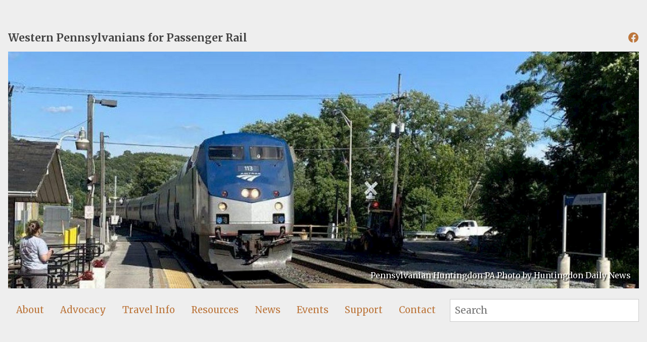

--- FILE ---
content_type: text/html; charset=utf-8
request_url: https://wpprrail.org/advocacy/
body_size: 1806
content:
<!DOCTYPE html>
<html lang="en">

<head>
	<meta http-equiv="content-type" content="text/html; charset=utf-8" />
	<meta name="viewport" content="width=device-width, initial-scale=1" />
	<title>Advocacy</title>
	<meta name="description" content="" />
	<link rel="alternate" type="application/rss+xml" href="/rss/" />
	<link rel='stylesheet' type='text/css' href='/site/templates/styles/styles.css?1649960366' /></head>

<body class="has-sidebar ">
	<header class="site-header">
		<div class="container">
			<div class="branding">
				<div id="logo" class="logo">
					<a href="/" class="logo__link">
						Western Pennsylvanians for Passenger Rail
					</a>
				</div>
				<div class=" social">
					<a href="https://www.facebook.com/WesternPennsylvaniansForPassengerRailwppr" target="_blank" alt="Facebook">
						<i class="fa-brands fa-facebook"></i>
					</a>
				</div>
			</div>
			<div id="hero" class="hero">
				
		<div class='hero__wrap'>
			<img class='hero__image' src='/site/assets/files/1516/huntingdon_station_2024.1600x600.jpg' alt='Pennsylvanian Huntingdon PA Photo by Huntingdon Daily News'>
			<div class='hero__caption'>
				Pennsylvanian Huntingdon PA Photo by Huntingdon Daily News
			</div>
		</div>
				</div>
			<div class="toolbar">
				<div class="navigation">
					<a class="navigation__toggle" href="#navigation__menu">
						<i class="fa-solid fa-bars"></i>
					</a>
					<nav id="navigation__menu" class="navigation__menu">
						<ul><li class="level-1 has_children"><a href="/about/">About</a><ul><li class="level-2"><a href="/about/faqs/">FAQs</a></li></ul></li><li class="level-1 current has_children"><a href="/advocacy/">Advocacy</a><ul><li class="level-2"><a href="/advocacy/how-you-can-help/">How You Can Help</a></li><li class="level-2"><a href="/advocacy/history/">History</a></li><li class="level-2"><a href="/advocacy/wppr-testimony/">WPPR Testimony</a></li><li class="level-2"><a href="/advocacy/wppr-endorsement-letters/">WPPR Endorsement Letters</a></li><li class="level-2"><a href="/advocacy/state-and-national-passenger-rail-advocacy-groups/">State and National Passenger Rail Advocacy Groups</a></li></ul></li><li class="level-1 has_children"><a href="/travel-info/">Travel Info</a><ul><li class="level-2"><a href="/travel-info/amtrak-travel-by-train-in-pa/">Amtrak - Travel by Train in PA</a></li><li class="level-2"><a href="/travel-info/visitpa.com-train-and-railroad-destinations/">visitPA.com - Train and Railroad Destinations</a></li><li class="level-2"><a href="/travel-info/rail-map/">Rail Map</a></li><li class="level-2"><a href="/travel-info/pa-passenger-train-railcams/">PA Passenger Train Railcams</a></li></ul></li><li class="level-1 has_children"><a href="/resources/">Resources</a><ul><li class="level-2 has_children"><a href="/resources/advancing-pa-rail-keystone-west/">Advancing PA Rail - Keystone West; Status of Norfolk Southern Infrastructure Projects for Second Pennsylvanian</a><ul><li class="level-3"><a href="/resources/advancing-pa-rail-keystone-west/status/">Status of Norfolk Southern Infrastructure Projects (from PennDOT updates)</a></li></ul></li><li class="level-2"><a href="/resources/penndot-plan-the-keystone-west/">Advancing PA Rail - Philadelphia to Pittsburgh</a></li><li class="level-2"><a href="/resources/penndot-passenger-rail/">PennDOT - Passenger Rail</a></li><li class="level-2"><a href="/resources/studies-and-reports/">Studies and Reports</a></li></ul></li><li class="level-1"><a href="/news/">News</a></li><li class="level-1"><a href="/events/">Events</a></li><li class="level-1 has_children"><a href="/support/">Support</a><ul><li class="level-2"><a href="/support/join/">Join</a></li><li class="level-2"><a href="/support/renew/">Renew</a></li><li class="level-2"><a href="/support/donate/">Donate</a></li></ul></li><li class="level-1"><a href="/contact/">Contact</a></li></ul>					</nav>
				</div>
				<form class='search' action='/search/' method='get'>
					<label for='search' class='visually-hidden'>Search:</label>
					<input type='text' name='q' placeholder='Search' id='search' value='' />
					<button type='submit' name='submit' class='visually-hidden'>Search</button>
				</form>
			</div>
		</div>
	</header>
	<main>
		<div class="container">
			<!-- breadcrumbs -->
			<div class='breadcrumbs' role='navigation' aria-label='You are here:'>
				<span><a href='/'>Home</a></span> <span>Advocacy</span> 			</div>
			<div id='main'>
				<div id='content'>
	<h1>Advocacy</h1>
	<ul class='nav'><li><a href='/advocacy/how-you-can-help/'>How You Can Help</a> <div class='summary'>Contact your legislators, write letters to the editor, join our mailing list, and donate to WPPR!</div></li><li><a href='/advocacy/history/'>History</a> </li><li><a href='/advocacy/wppr-testimony/'>WPPR Testimony</a> </li><li><a href='/advocacy/wppr-endorsement-letters/'>WPPR Endorsement Letters</a> </li><li><a href='/advocacy/state-and-national-passenger-rail-advocacy-groups/'>State and National Passenger Rail Advocacy Groups</a> </li></ul>
</div>
				<aside id='sidebar'>
									</aside>
			</div>
		</div>
	</main>
	<!-- footer -->
	<footer id='footer'>
		<div class="container">
			<p>
				&copy; 2026				Western Pennsylvanians for Passenger Rail
				&nbsp; / &nbsp;
				Developed by
				<a href='https://chcs.com'>CHCS</a>
			</p>
		</div>
	</footer>
	<div class="scripts">
		<script src="/site/templates/scripts/scripts.js"></script>
	</div>
<script defer src="https://static.cloudflareinsights.com/beacon.min.js/vcd15cbe7772f49c399c6a5babf22c1241717689176015" integrity="sha512-ZpsOmlRQV6y907TI0dKBHq9Md29nnaEIPlkf84rnaERnq6zvWvPUqr2ft8M1aS28oN72PdrCzSjY4U6VaAw1EQ==" data-cf-beacon='{"version":"2024.11.0","token":"a49c61542b3045e9b3296d6c86ded6e0","r":1,"server_timing":{"name":{"cfCacheStatus":true,"cfEdge":true,"cfExtPri":true,"cfL4":true,"cfOrigin":true,"cfSpeedBrain":true},"location_startswith":null}}' crossorigin="anonymous"></script>
</body>

</html>

--- FILE ---
content_type: text/css
request_url: https://wpprrail.org/site/templates/styles/styles.css?1649960366
body_size: 2748
content:
@import"https://fonts.googleapis.com/css?family=Merriweather:400,700";@import"https://cdnjs.cloudflare.com/ajax/libs/font-awesome/6.0.0-beta3/css/all.min.css";/*!
 * Mmenu Light
 * mmenujs.com/mmenu-light
 *
 * Copyright (c) Fred Heusschen
 * www.frebsite.nl
 *
 * License: CC-BY-4.0
 * http://creativecommons.org/licenses/by/4.0/
 */:root{--mm-ocd-width:80%;--mm-ocd-min-width:200px;--mm-ocd-max-width:440px}body.mm-ocd-opened{overflow-y:hidden;-ms-scroll-chaining:none;overscroll-behavior:none}.mm-ocd{position:fixed;top:0;right:0;bottom:100%;left:0;z-index:9999;overflow:hidden;-ms-scroll-chaining:none;overscroll-behavior:contain;background:rgba(0, 0, 0, 0);-webkit-transition-property:bottom,background-color;-o-transition-property:bottom,background-color;-moz-transition-property:bottom,background-color;transition-property:bottom,background-color;-webkit-transition-duration:0s,.3s;-o-transition-duration:0s,.3s;-moz-transition-duration:0s,.3s;transition-duration:0s,.3s;-webkit-transition-timing-function:ease;-o-transition-timing-function:ease;-moz-transition-timing-function:ease;transition-timing-function:ease;-webkit-transition-delay:.45s,.15s;-o-transition-delay:.45s,.15s;-moz-transition-delay:.45s,.15s;transition-delay:.45s,.15s}.mm-ocd--open{bottom:0;background:rgba(0, 0, 0, 0.25);-webkit-transition-delay:0s;-o-transition-delay:0s;-moz-transition-delay:0s;transition-delay:0s}.mm-ocd__content{position:absolute;top:0;bottom:0;z-index:2;width:80%;width:var(--mm-ocd-width);min-width:200px;min-width:var(--mm-ocd-min-width);max-width:440px;max-width:var(--mm-ocd-max-width);background:#fff;-webkit-transition-property:-webkit-transform;transition-property:-webkit-transform;-o-transition-property:transform;-o-transition-property:-o-transform;-moz-transition-property:transform, -moz-transform;transition-property:transform;transition-property:transform, -webkit-transform, -moz-transform, -o-transform;transition-property:transform,-webkit-transform;-webkit-transition-duration:.3s;-o-transition-duration:.3s;-moz-transition-duration:.3s;transition-duration:.3s;-webkit-transition-timing-function:ease;-o-transition-timing-function:ease;-moz-transition-timing-function:ease;transition-timing-function:ease}.mm-ocd--left .mm-ocd__content{left:0;-webkit-transform:translate3d(-100%, 0, 0);-moz-transform:translate3d(-100%, 0, 0);transform:translate3d(-100%, 0, 0)}.mm-ocd--right .mm-ocd__content{right:0;-webkit-transform:translate3d(100%, 0, 0);-moz-transform:translate3d(100%, 0, 0);transform:translate3d(100%, 0, 0)}.mm-ocd--open .mm-ocd__content{-webkit-transform:translate3d(0, 0, 0);-moz-transform:translate3d(0, 0, 0);transform:translate3d(0, 0, 0)}.mm-ocd__backdrop{position:absolute;top:0;bottom:0;z-index:3;width:20%;width:-webkit-calc(100% - var(--mm-ocd-width));width:-moz-calc(100% - var(--mm-ocd-width));width:calc(100% - var(--mm-ocd-width));min-width:-webkit-calc(100% - 440px);min-width:-moz-calc(100% - 440px);min-width:calc(100% - 440px);min-width:-webkit-calc(100% - var(--mm-ocd-max-width));min-width:-moz-calc(100% - var(--mm-ocd-max-width));min-width:calc(100% - var(--mm-ocd-max-width));max-width:-webkit-calc(100% - 200px);max-width:-moz-calc(100% - 200px);max-width:calc(100% - 200px);max-width:-webkit-calc(100% - var(--mm-ocd-min-width));max-width:-moz-calc(100% - var(--mm-ocd-min-width));max-width:calc(100% - var(--mm-ocd-min-width));background:rgba(3, 2, 1, 0)}.mm-ocd--left .mm-ocd__backdrop{right:0}.mm-ocd--right .mm-ocd__backdrop{left:0}.mm-spn,.mm-spn a,.mm-spn li,.mm-spn span,.mm-spn ul{display:block;padding:0;margin:0;-webkit-box-sizing:border-box;-moz-box-sizing:border-box;box-sizing:border-box}:root{--mm-spn-item-height:50px;--mm-spn-item-indent:20px;--mm-spn-line-height:24px}.mm-spn{width:100%;height:100%;-webkit-tap-highlight-color:transparent;-webkit-overflow-scrolling:touch;overflow:hidden;-webkit-clip-path:inset(0 0 0 0);clip-path:inset(0 0 0 0);-webkit-transform:translateX(0);-ms-transform:translateX(0);-moz-transform:translateX(0);-o-transform:translateX(0);transform:translateX(0)}.mm-spn ul{-webkit-overflow-scrolling:touch;position:fixed;top:0;left:100%;bottom:0;z-index:2;width:130%;padding-right:30%;line-height:24px;line-height:var(--mm-spn-line-height);overflow:visible;overflow-y:auto;background:inherit;-webkit-transition:left .3s ease 0s;-o-transition:left .3s ease 0s;-moz-transition:left .3s ease 0s;transition:left .3s ease 0s;cursor:default}.mm-spn ul:after{content:"";display:block;height:50px;height:var(--mm-spn-item-height)}.mm-spn>ul{left:0}.mm-spn ul.mm-spn--open{left:0}.mm-spn ul.mm-spn--parent{left:-30%;overflow-y:hidden}.mm-spn li{position:relative;background:inherit;cursor:pointer}.mm-spn li:before{content:"";display:block;position:absolute;top:25px;top:-webkit-calc(var(--mm-spn-item-height)/2);top:-moz-calc(var(--mm-spn-item-height)/2);top:calc(var(--mm-spn-item-height)/2);right:25px;right:-webkit-calc(var(--mm-spn-item-height)/2);right:-moz-calc(var(--mm-spn-item-height)/2);right:calc(var(--mm-spn-item-height)/2);z-index:0;width:10px;height:10px;border-top:2px solid;border-right:2px solid;-webkit-transform:rotate(45deg) translate(0, -50%);-ms-transform:rotate(45deg) translate(0, -50%);-moz-transform:rotate(45deg) translate(0, -50%);-o-transform:rotate(45deg) translate(0, -50%);transform:rotate(45deg) translate(0, -50%);opacity:.4}.mm-spn li:after{content:"";display:block;margin-left:20px;margin-left:var(--mm-spn-item-indent);border-top:1px solid;opacity:.15}.mm-spn a,.mm-spn span{position:relative;z-index:1;padding:13px 20px;padding:-webkit-calc((var(--mm-spn-item-height) - var(--mm-spn-line-height))/2) var(--mm-spn-item-indent);padding:-moz-calc((var(--mm-spn-item-height) - var(--mm-spn-line-height))/2) var(--mm-spn-item-indent);padding:calc((var(--mm-spn-item-height) - var(--mm-spn-line-height))/2) var(--mm-spn-item-indent)}.mm-spn a{background:inherit;color:inherit;text-decoration:none}.mm-spn a:not(:last-child){width:-webkit-calc(100% - 50px);width:-moz-calc(100% - 50px);width:calc(100% - 50px);width:-webkit-calc(100% - var(--mm-spn-item-height));width:-moz-calc(100% - var(--mm-spn-item-height));width:calc(100% - var(--mm-spn-item-height))}.mm-spn a:not(:last-child):after{content:"";display:block;position:absolute;top:0;right:0;bottom:0;border-right:1px solid;opacity:.15}.mm-spn span{background:0 0}.mm-spn.mm-spn--navbar{cursor:pointer}.mm-spn.mm-spn--navbar:before{content:"";display:block;position:absolute;top:25px;top:-webkit-calc(var(--mm-spn-item-height)/2);top:-moz-calc(var(--mm-spn-item-height)/2);top:calc(var(--mm-spn-item-height)/2);left:20px;left:var(--mm-spn-item-indent);width:10px;height:10px;margin-top:2px;border-top:2px solid;border-left:2px solid;-webkit-transform:rotate(-45deg) translate(50%, -50%);-ms-transform:rotate(-45deg) translate(50%, -50%);-moz-transform:rotate(-45deg) translate(50%, -50%);-o-transform:rotate(-45deg) translate(50%, -50%);transform:rotate(-45deg) translate(50%, -50%);opacity:.4}.mm-spn.mm-spn--navbar.mm-spn--main{cursor:default}.mm-spn.mm-spn--navbar.mm-spn--main:before{content:none;display:none}.mm-spn.mm-spn--navbar:after{content:attr(data-mm-spn-title);display:block;position:absolute;top:0;left:0;right:0;height:50px;height:var(--mm-spn-item-height);padding:0 40px;padding:0 -webkit-calc(var(--mm-spn-item-indent)*2);padding:0 -moz-calc(var(--mm-spn-item-indent)*2);padding:0 calc(var(--mm-spn-item-indent)*2);line-height:50px;line-height:var(--mm-spn-item-height);opacity:.4;text-align:center;overflow:hidden;white-space:nowrap;-o-text-overflow:ellipsis;text-overflow:ellipsis}.mm-spn.mm-spn--navbar.mm-spn--main:after{padding-left:20px;padding-left:var(--mm-spn-item-indent)}.mm-spn.mm-spn--navbar ul{top:51px;top:-webkit-calc(var(--mm-spn-item-height) + 1px);top:-moz-calc(var(--mm-spn-item-height) + 1px);top:calc(var(--mm-spn-item-height) + 1px)}.mm-spn.mm-spn--navbar ul:before{content:"";display:block;position:fixed;top:inherit;z-index:2;width:100%;border-top:1px solid currentColor;opacity:.15}.mm-spn.mm-spn--light{color:#444;background:#f3f3f3}.mm-spn.mm-spn--dark{color:#ddd;background:#333}.mm-spn.mm-spn--vertical{overflow-y:auto}.mm-spn.mm-spn--vertical ul{width:100%;padding-right:0;position:static}.mm-spn.mm-spn--vertical ul ul{display:none;padding-left:20px;padding-left:var(--mm-spn-item-indent)}.mm-spn.mm-spn--vertical ul ul:after{height:25px;height:-webkit-calc(var(--mm-spn-item-height)/2);height:-moz-calc(var(--mm-spn-item-height)/2);height:calc(var(--mm-spn-item-height)/2)}.mm-spn.mm-spn--vertical ul.mm-spn--open{display:block}.mm-spn.mm-spn--vertical li.mm-spn--open:before{-webkit-transform:rotate(135deg) translate(-50%, 0);-ms-transform:rotate(135deg) translate(-50%, 0);-moz-transform:rotate(135deg) translate(-50%, 0);-o-transform:rotate(135deg) translate(-50%, 0);transform:rotate(135deg) translate(-50%, 0)}.mm-spn.mm-spn--vertical ul ul li:last-child:after{content:none;display:none}*{-webkit-box-sizing:border-box;-moz-box-sizing:border-box;box-sizing:border-box}body{margin:0 auto}body,td,input[type=text],textarea{font-family:"Merriweather",serif;font-size:105%;line-height:1.8em;color:#444}img{max-width:100%}h2{font-weight:normal}h3{border-top:1px solid #eee;padding-top:1em;color:#777}a{text-decoration:none}blockquote{margin-left:0;padding-left:1.5em;padding-right:2em;border-left:4px solid #ddd;font-style:italic;color:#777}pre,code{background:#eee;border:1px solid #ddd}pre{font-size:14px;line-height:1.4em;padding:1em;border-left:4px solid #ddd}form.search{margin:0;width:30%}form.search input{margin:0;padding:.25em .5em;border:1px solid #ccc;width:100%}.breadcrumbs{clear:both;padding-top:1em}.breadcrumbs span:after{content:">";color:#999;padding-left:.5em;padding-right:.25em}#main{border-top:1px solid #eee;padding-top:1em;margin-top:1em;clear:both}#content{width:85%}#content,#sidebar{padding-bottom:2em}body.has-sidebar #content{width:65%;float:left}body.has-sidebar #sidebar{width:35%;padding-left:5%;float:left}.nav{margin-left:0;padding-left:0;list-style:none}.nav .nav{padding-left:1.5em;list-style:disc}.nav li{margin:1em 0}.nav-tree li{margin-top:0;margin-bottom:0}.nav a{font-weight:bold}.nav-tree li a{color:#777}.nav .current>a{color:#333}.align_left{float:left;margin:0 1em .5em 0;position:relative;top:.5em;max-width:50%}.align_right{float:right;margin:0 0 .5em 1em;max-width:50%}.align_center{display:block;margin:1em auto;position:relative;top:.5em}figure{display:table;width:1px;margin:1em 0}figure img{display:table-row;margin-bottom:.5em}figure figcaption{display:table-row;font-size:smaller;color:#777;line-height:1.4em}#footer{clear:both;border-top:1px solid #eee;font-size:80%}@media only screen and (max-width: 767px){body,td,textarea{font-size:100%}body.has-sidebar #content,body.has-sidebar #sidebar{float:none;width:100%;padding:0}form.search{float:none;width:100%}#content{width:100%}#sidebar{border-top:1px solid #eee;padding-top:1em}.align_left,.align_right,.align_center{display:block;float:none;margin:1em auto;max-width:100%}}@media only screen and (min-width: 1200px){body,td,textarea{font-size:115%}}.visually-hidden{position:absolute;width:1px;height:1px;padding:0;margin:-1px;white-space:nowrap;overflow:hidden;clip:rect(1px, 1px, 1px, 1px);border:0}.element-focusable:focus{clip:auto;overflow:visible;height:auto}.bypass-to-main:focus{top:0;left:0;width:100%;height:40px;line-height:40px;text-align:center;background:#333;color:#fff}a{color:#bc763c}a:hover{color:#892824}.container{max-width:1600px;margin:auto;padding:1rem;clear:both;float:none}.site-header,#footer{background:#eee}@media(min-width:768px){.site-header,#footer{padding:2rem 0}}.toolbar{display:-webkit-box;display:-webkit-flex;display:-moz-box;display:-ms-flexbox;display:flex;-webkit-box-pack:justify;-webkit-justify-content:space-between;-moz-box-pack:justify;-ms-flex-pack:justify;justify-content:space-between;-webkit-box-align:center;-webkit-align-items:center;-moz-box-align:center;-ms-flex-align:center;align-items:center}.branding{display:-webkit-box;display:-webkit-flex;display:-moz-box;display:-ms-flexbox;display:flex;-webkit-box-pack:justify;-webkit-justify-content:space-between;-moz-box-pack:justify;-ms-flex-pack:justify;justify-content:space-between;-webkit-box-align:center;-webkit-align-items:center;-moz-box-align:center;-ms-flex-align:center;align-items:center;line-height:1.1;padding:1rem 0;font-size:1.3rem}.logo{display:block;padding-right:2em;font-weight:bold}.logo__link{color:inherit}.social a{border:none}.breadcrumbs{font-size:.8rem}.hero{margin-bottom:1em}.hero__wrap{position:relative}.hero__caption{font-size:.7rem;line-height:1.2;margin-top:.5rem}@media(min-width:768px){.hero__caption{font-size:1rem;z-index:10;color:#fff;text-shadow:2px 2px 2px #000;position:absolute;bottom:0;right:0;padding:1rem}}.hero__image{display:block;width:100%}.MarkupPagerNav{display:-webkit-box;display:-webkit-flex;display:-moz-box;display:-ms-flexbox;display:flex;list-style:none;margin:0;padding:0;-webkit-box-pack:center;-webkit-justify-content:center;-moz-box-pack:center;-ms-flex-pack:center;justify-content:center;-webkit-box-align:center;-webkit-align-items:center;-moz-box-align:center;-ms-flex-align:center;align-items:center}.MarkupPagerNav a{display:block;padding:.5rem;line-height:1;border:none}.posts__post{margin-bottom:1.5rem}.posts__link{border:none}.posts__title{border:none;color:#000;margin:0;padding:0}.posts__date{text-transform:uppercase;font-size:.8rem;line-height:1;color:#777}.navigation__toggle{display:block;font-size:2rem;margin-right:1rem}@media(min-width:768px){.navigation__toggle{display:none}}@media(min-width:768px){.navigation__menu{line-height:1}.navigation__menu a{display:block;padding:1rem}.navigation__menu a:hover{background:rgba(255,255,255,.5)}.navigation__menu ul{list-style:none;padding:0;margin:0}.navigation__menu ul ul{position:absolute;z-index:100;display:none;background:#f3f3f3;-webkit-box-shadow:.1rem .1rem .1rem rgba(0,0,0,.1);-moz-box-shadow:.1rem .1rem .1rem rgba(0,0,0,.1);box-shadow:.1rem .1rem .1rem rgba(0,0,0,.1);width:17rem}.navigation__menu li{position:relative}.navigation__menu li:hover>ul{display:block}.navigation__menu li:hover{background:#f3f3f3}.navigation__menu .level-1{display:inline-block}.navigation__menu .level-1 ul{left:0;top:100%}.navigation__menu .level-2 ul{left:100%;top:0}}

/*# sourceMappingURL=styles.css.map */